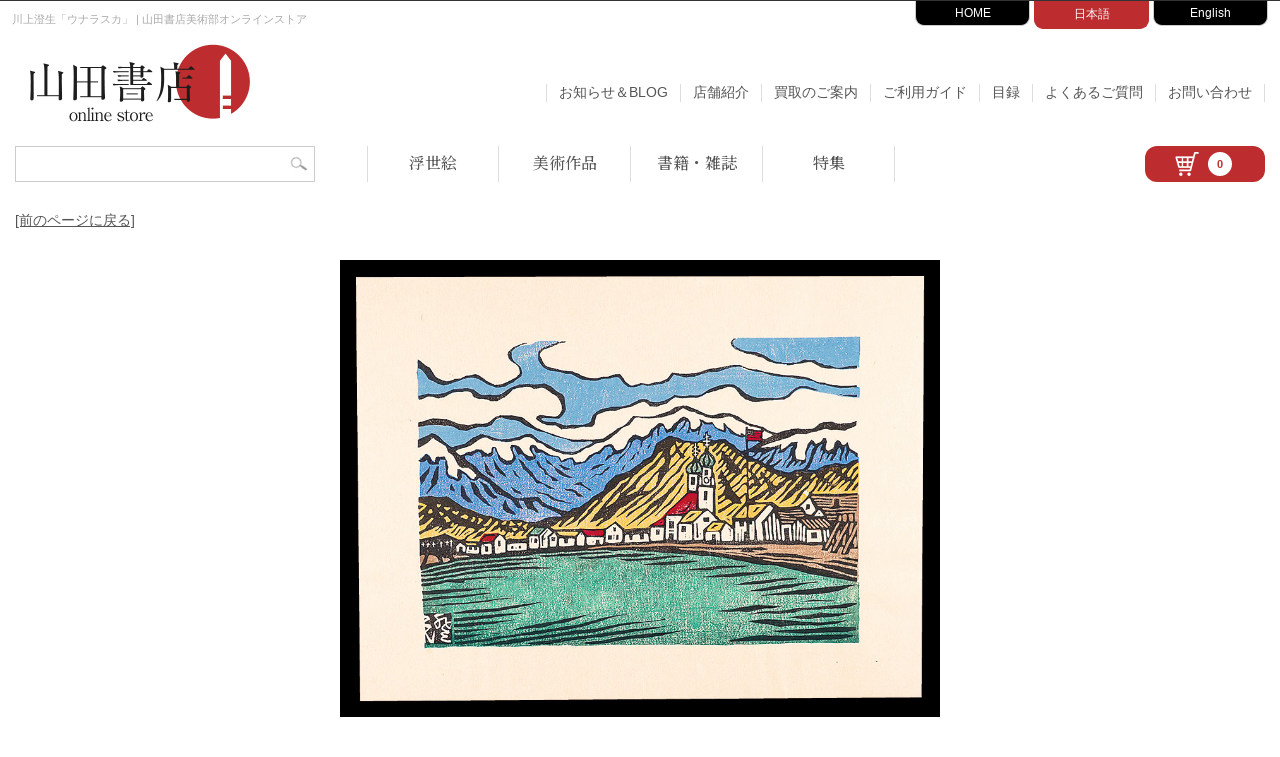

--- FILE ---
content_type: text/html; charset=UTF-8
request_url: https://www.yamada-shoten.com/onlinestore/detail.php?item_id=62162
body_size: 8574
content:
<!doctype html>
<html lang="ja">
<head>

<!-- Google tag (gtag.js) -->
<script async src="https://www.googletagmanager.com/gtag/js?id=G-KRV0Q6QFBZ"></script>
<script>
window.dataLayer = window.dataLayer || [];
function gtag(){dataLayer.push(arguments);}
gtag('js', new Date());
gtag('config', 'G-KRV0Q6QFBZ');
</script>

<meta charset="utf-8">
<meta http-equiv="Content-Style-Type" content="text/css">
<meta http-equiv="Content-Script-Type" content="text/javascript">
<meta http-equiv="Content-Language" content="ja">
<meta name="robots" content="index,follow,noarchive">
<meta name="viewport" content="width=device-width, initial-scale=1">

<!-- JS -->
<script src="https://code.jquery.com/jquery-3.3.1.min.js"></script>
<script src="https://cdnjs.cloudflare.com/ajax/libs/iScroll/5.1.3/iscroll.min.js"></script>
<script src="/onlinestore/js/common.js"></script>
<script src="/onlinestore/js/smoothScroll.js"></script>
<script src="/onlinestore/js/jquery.sidr.min.js"></script>

<!-- CSS -->
<link rel="stylesheet" href="/onlinestore/css/jquery.sidr.light.css">
<link rel="stylesheet" href="/onlinestore/css/common.css?20260120085918" media="screen">
<link rel="stylesheet" href="/onlinestore/css/left_menu.css?20260120085918" media="screen">
<link rel="stylesheet" href="https://cdnjs.cloudflare.com/ajax/libs/lity/1.6.6/lity.css">

<meta name="keywords" content="山田書店,神田神保町,浮世絵,版画,陶芸,古書,買取,彫刻,美術,美術書">
<link rel="stylesheet" href="./css/lightbox.css" type="text/css" media="screen" />
<link rel="stylesheet" type="text/css" href="./css/list.css?20260120085918" />
<link rel="stylesheet" type="text/css" href="./css/detail.css?20260120085918" />
<!-- OG / Twitter -->
<meta property="og:title" content="川上澄生「ウナラスカ」 | 山田書店美術部オンラインストア" />
<meta property="og:type" content="article" />
<meta property="og:url" content="https://www.yamada-shoten.com/onlinestore/detail.php?item_id=62162" />
<meta property="og:image" content="/i_item/2022/06/135014.jpg" />
<meta property="og:description" content="【川上澄生「ウナラスカ」】の商品詳細。" />

<meta name="twitter:card" content="summary" />
<meta name="twitter:site" content="@yamadabooks" />
<meta name="twitter:title" content="川上澄生「ウナラスカ」" />
<meta name="twitter:description" content="【川上澄生「ウナラスカ」】の商品詳細。山田書店美術部オンラインストア。" />
<meta name="twitter:image" content="/i_item/2022/06/135014.jpg" />

<meta name="description" content="川上澄生「ウナラスカ」。古書の街・東京神田神保町にて、浮世絵から新版画、創作版画、現代版画までの版画作品の販売中心に、肉筆画（油彩・水彩）、書、彫刻、陶芸等の美術品及び美術書を幅広く取り扱っております。美術品・古書の買取も随時承ります。">

<link rel="stylesheet" href="https://cdnjs.cloudflare.com/ajax/libs/fancybox/3.4.1/jquery.fancybox.min.css" />
<script src="https://cdnjs.cloudflare.com/ajax/libs/fancybox/3.4.1/jquery.fancybox.min.js"></script>
<link href="https://use.fontawesome.com/releases/v5.15.4/css/all.css" rel="stylesheet">

<title>川上澄生「ウナラスカ」 | 山田書店美術部オンラインストア</title>



<script type="application/ld+json">{"@context":"https://schema.org","@type":["Product","VisualArtwork"],"@id":"https://www.yamada-shoten.com/onlinestore/detail.php?item_id=62162#product","name":"ウナラスカ","description":"「川上澄生 自選版画頒布会　第2回」  裏面に頒布部数押印","url":"https://www.yamada-shoten.com/onlinestore/detail.php?item_id=62162","brand":{"@type":"Organization","name":"山田書店"},"image":["https://www.yamada-shoten.com/i_item/2022/06/135014.jpg"],"category":"Art Print","artist":{"@type":"Person","name":"川上澄生"},"artform":"木版","width":{"@type":"QuantitativeValue","name":"21.8×31cm（イメージサイズ）"},"dateCreated":"1970","offers":{"@type":"Offer","price":"30000","priceCurrency":"JPY","availability":"https://schema.org/InStock","itemCondition":"https://schema.org/UsedCondition","url":"https://www.yamada-shoten.com/onlinestore/detail.php?item_id=62162","seller":{"@type":"Organization","name":"山田書店"}}}</script>

</head>

<body>

<div id="header">
  <div id="description-wrapper">
    <div id="description">
              <h1>川上澄生「ウナラスカ」 | 山田書店美術部オンラインストア</h1>
          </div>
  </div>

  
<div id="gnavi-wrapper">
  <div id="gnavi">
    <ul>
      <li class="to-home"><a href="/" target="_blank">HOME</a></li>
      <li class="to-onlinestore"><a href="/onlinestore/" class="now">日本語</a></li>
      <li class="to-english"><a href="/english/" target="_blank">English</a></li>
      <!-- <li class="to-purchase"><a href="/purchase/" target="_blank">買取サイト</a></li> -->
    </ul>
  </div><!-- / gnavi --> 
</div><!-- / gnavi-wrapper --> 

</div><!-- / header --> 

<div class="head-navi">
  <div class="head-navi-left">
    <div class="head-main-logo">
      <a href="/onlinestore/">
        <img src="/onlinestore/i/head_main_logo.png" alt="山田書店 Online Store">
      </a>
    </div>
  </div><!-- head-navi-left -->

  <div class="head-navi-right">
    <nav class="head-navi-topage">
      <a href="/onlinestore/blog/" id="head-navi-topage-to-blog">お知らせ＆BLOG</a>
      <a href="/onlinestore/store.php" class="to-store">店舗紹介</a>
      <a href="/onlinestore/purchase.php" class="to-store">買取のご案内</a>
      <a href="/onlinestore/companion.php" class="to-companion">ご利用ガイド</a>
      <a href="/onlinestore/catalog.php" class="to-faq">目録</a>
      <a href="/onlinestore/faq.php" class="to-faq">よくあるご質問</a>
      <a href="/onlinestore/contact.php" class="to-inqiury">お問い合わせ</a>
    </nav><!-- / head-navi-topage -->
  </div><!-- head-navi-right -->
</div><!-- head-navi -->

<div class="head-function">

  <div class="head-function-left">
    <div class="head-function-search">
      <div class="head-searchform-box">
        <form name="head-searchform" id="head-searchform" method="get" action="/onlinestore/search.php">
          <input name="word" id="head-keywords" value="" type="text" placeholder="" />
          <input type="submit" id="head-searchBtn" />
        </form>
      </div>
    </div>

    <div class="head-function-category">
      <nav class="navi-category">
        <a href="/onlinestore/ukiyoe.php" id="navi-category-to-ukiyoe">浮世絵</a>
        <a href="/onlinestore/art.php" id="navi-category-to-art">美術作品</a>
        <a href="/onlinestore/book.php" id="navi-category-to-book">書籍・雑誌</a>
        <a href="/onlinestore/feature.php" id="navi-category-to-feature">特集</a>
      </nav>
    </div>
  </div><!-- / head-function-left -->

  <div class="head-function-right">
    <a class="head-cart" href="/onlinestore/cart.php">
      <div class="head-cart-inner">
        <img src="/onlinestore/i/cart_icon.png" class="head-cart-icon" alt="">
        <div class="cartin-volume"><span>0</span></div>
      </div>
    </a>
  </div><!-- / head-function-right -->

</div><!-- / head-function -->
</div>

<div class="to-prev">
  <a href="javascript:history.back();">[前のページに戻る]</a>
</div>

<div id="contents-wrapper-nl">
  <div id="detail-wrapper">

    <div id="detail-photo">
              <div class="photo-main">
          <h2>
                                          <a href="/i_item/2022/06/135014.jpg"
                   data-fancybox="group"
                   data-caption="川上澄生「ウナラスカ」">
                  <img src="/i_item/2022/06/135014.jpg"
                       alt="川上澄生「ウナラスカ」"
                       class="photo-width-M"
                       oncontextmenu="return false;">
                </a>
                                    </h2>
        </div>

        <div class="detail-thum"><div class="detail-thum-box"><a href="/i_item/2022/06/135015.jpg" data-fancybox="group" data-caption="川上澄生「ウナラスカ」"><img src="/i_item/2022/06/135015_thum.jpg" height="100" oncontextmenu="return false;"></a></div></div>
        <p style="text-align: center;font-size:12px;color:#999;line-height: 1.5;">
          本サイトの掲載内容（画像、文章等）について、無断で複製、転載、転用等の二次利用を固く禁じます。
        </p>

                          
          </div><!-- /detail-photo -->


    <div class="detail-h3-wrapper">
      <div class="detail-h3-left">
                              <h3 class="detail-h3">作品詳細</h3>
                        </div>
      <div class="detail-h3-right">
                  <a href="/english/detail.php?item_id=62162" class="detail-to-another">
            <i class="fas fa-arrow-alt-circle-right"></i>To English Page
          </a>
              </div>
    </div>

    <div id="item-info">
      <div id="item-info-left">
                  <dl class="detail-data">
    <dt>商品番号</dt>
    <dd>62162</dd>

            <dt>作家</dt>
        <dd>
            <a href="./search.php?word=%E5%B7%9D%E4%B8%8A%E6%BE%84%E7%94%9F">川上澄生</a>         </dd>
    

    
        <dt>作品</dt>
        <dd>ウナラスカ</dd>

                    <dt>技法</dt>
            <dd>木版　</dd>
        
                    <dt>エディション</dt>
            <dd>ed.120　</dd>
        
                    <dt>サイン</dt>
            <dd>刷込サイン　</dd>
        
                    <dt>状態</dt>
            <dd>概ね良好　</dd>
        
                    <dt>サイズ</dt>
            <dd>21.8×31cm（イメージサイズ）　</dd>
        
                    <dt>枚数・点数</dt>
            <dd>1枚　</dd>
        
                    <dt>制作年</dt>
            <dd>
                昭和45年（1970）                　
            </dd>
        
                    <dt>付帯品</dt>
            <dd>共帙（極少シミ有） 頒布会通信　</dd>
        
                    <dt>備考・解説</dt>
            <dd>「川上澄生 自選版画頒布会　第2回」<br />
裏面に頒布部数押印　</dd>
        
    </dl>
              </div>

      <div id="item-info-right">
                  <p id="price">￥30,000（税込）</p>                  <div class="cart-btn">
                    <form method="POST" action="cart.php">
                      <input type="hidden" name="item_id" value="62162">
                      <input type="hidden" name="cart_in" value="62162">
                      <input type="hidden" name="cart_price" value="30000">
                      <input type="hidden" name="cart_cat" value="print">
                      <input type="submit" name="cart_in" value="カートに入れる" />
                    </form>
                  </div>
                  <div class="form-btn">
                    <form method="POST" action="./contact.php">
                      <input type="hidden" name="item_id" value="62162">
                      <input type="submit" value="問い合わせる" />
                    </form>
                  </div>
                  
          <ul id="sns-share">
            <li>
              <a href="https://www.facebook.com/sharer/sharer.php?u=https%3A%2F%2Fwww.yamada-shoten.com%2Fonlinestore%2Fdetail.php%3Fitem_id%3D62162" target="_blank">
                <img src="./i/detail_sns_facebook.jpg" alt="facebook share" width="28" />
              </a>
            </li>
            <li>
              <a href="https://twitter.com/share?url=https%3A%2F%2Fwww.yamada-shoten.com%2Fonlinestore%2Fdetail.php%3Fitem_id%3D62162&text=%E5%B7%9D%E4%B8%8A%E6%BE%84%E7%94%9F%E3%80%8C%E3%82%A6%E3%83%8A%E3%83%A9%E3%82%B9%E3%82%AB%E3%80%8D" target="_blank">
                <img src="./i/detail_sns_twitter.jpg" alt="tweet" width="28" />
              </a>
            </li>
            <li>
              <a data-pin-do="buttonBookmark" data-pin-tall="true" data-pin-lang="ja" data-pin-round="true" data-pin-save="false" href="https://jp.pinterest.com/pin/create/button/">
                <img src="//assets.pinterest.com/images/pidgets/pinit_fg_en_round_red_32.png" alt="pinterest" />
              </a>
            </li>
          </ul>
              </div><!-- / item-info-right -->
    </div><!-- / item-info -->

    <div id="item-footer">
      <div id="tag">
    <div class="tag-line">
        <span class="tag-title">特集: </span>
                    <a href="feature.php?feature=3" title="創作版画">
                創作版画            </a>
            </div>








        <div class="tag-line">
            <span class="tag-title">作家: </span>
                            <a href="./art.php?artist=川上澄生&search_key=artist">
                    川上澄生                </a>
                    </div>
    





        <div class="tag-line">
            <span class="tag-title">題材: </span>
                            <a href="./art.php?theme=11&search_key=theme">
                    風景                </a>
                    </div>
    

        <div class="tag-line">
            <span class="tag-title">ジャンル: </span>
            <a href="art.php?genre=1&search_key=genre">
                版画            </a>
        </div>
    


</div>
    </div>

    <div class="to-prev-mid">
      <a href="javascript:history.back();">[前のページに戻る]</a>
    </div>

    
<section class="related-item">
    <h3 class="related-h3">関連商品</h3>

    <div class="related-item-wrapper">
                                        <div class="related-item-box">
        <div class="related-item-thum-wrapper">
            <a href="detail.php?item_id=32215">
                <img src="/i_item/2012/11/658_mid.jpg"
                     alt="川上澄生「陸海軍 （画稿付）」"
                     class="related-item-thum-img" />
            </a>
        </div>
        <div class="related-item-title">
            <a href="detail.php?item_id=32215">
                川上澄生「陸海軍 （画稿付）」            </a>
        </div>
    </div>
                                    <div class="related-item-box">
        <div class="related-item-thum-wrapper">
            <a href="detail.php?item_id=32213">
                <img src="/i_item/2013/09/11917_mid.jpg"
                     alt="川上澄生「静物（時計）」"
                     class="related-item-thum-img" />
            </a>
        </div>
        <div class="related-item-title">
            <a href="detail.php?item_id=32213">
                川上澄生「静物（時計）」            </a>
        </div>
    </div>
                                    <div class="related-item-box">
        <div class="related-item-thum-wrapper">
            <a href="detail.php?item_id=32361">
                <img src="/i_item/2013/09/11925_mid.jpg"
                     alt="川上澄生「絵本 蛮船入津」"
                     class="related-item-thum-img" />
            </a>
        </div>
        <div class="related-item-title">
            <a href="detail.php?item_id=32361">
                川上澄生「絵本 蛮船入津」            </a>
        </div>
    </div>
                                    <div class="related-item-box">
        <div class="related-item-thum-wrapper">
            <a href="detail.php?item_id=32908">
                <img src="/i_item/2012/11/758_mid.jpg"
                     alt="川上澄生「自筆小色紙　時計／地球儀」"
                     class="related-item-thum-img" />
            </a>
        </div>
        <div class="related-item-title">
            <a href="detail.php?item_id=32908">
                川上澄生「自筆小色紙　時計／地球儀」            </a>
        </div>
    </div>
                                    <div class="related-item-box">
        <div class="related-item-thum-wrapper">
            <a href="detail.php?item_id=32214">
                <img src="/i_item/2013/09/11907_mid.jpg"
                     alt="川上澄生「木版画小品4種」"
                     class="related-item-thum-img" />
            </a>
        </div>
        <div class="related-item-title">
            <a href="detail.php?item_id=32214">
                川上澄生「木版画小品4種」            </a>
        </div>
    </div>
                                    <div class="related-item-box">
        <div class="related-item-thum-wrapper">
            <a href="detail.php?item_id=32172">
                <img src="/i_item/2013/09/11940_mid.jpg"
                     alt="川上澄生「風景　下野国」"
                     class="related-item-thum-img" />
            </a>
        </div>
        <div class="related-item-title">
            <a href="detail.php?item_id=32172">
                川上澄生「風景　下野国」            </a>
        </div>
    </div>
                                    <div class="related-item-box">
        <div class="related-item-thum-wrapper">
            <a href="detail.php?item_id=32318">
                <img src="/i_item/2013/09/11958_mid.jpg"
                     alt="川上澄生「作品 （宇都宮中学校学帽？）」"
                     class="related-item-thum-img" />
            </a>
        </div>
        <div class="related-item-title">
            <a href="detail.php?item_id=32318">
                川上澄生「作品 （宇都宮中学校学帽？）」            </a>
        </div>
    </div>
                                    <div class="related-item-box">
        <div class="related-item-thum-wrapper">
            <a href="detail.php?item_id=12612">
                <img src="/i_item/2013/09/135455_mid.jpg"
                     alt="川上澄生「洋燈とつぼ」"
                     class="related-item-thum-img" />
            </a>
        </div>
        <div class="related-item-title">
            <a href="detail.php?item_id=12612">
                川上澄生「洋燈とつぼ」            </a>
        </div>
    </div>
                                    <div class="related-item-box">
        <div class="related-item-thum-wrapper">
            <a href="detail.php?item_id=22434">
                <img src="/i_item/2015/02/135424_mid.jpg"
                     alt="川上澄生「ナポレオン銅像置物（二）」"
                     class="related-item-thum-img" />
            </a>
        </div>
        <div class="related-item-title">
            <a href="detail.php?item_id=22434">
                川上澄生「ナポレオン銅像置物（二）」            </a>
        </div>
    </div>
                                    <div class="related-item-box">
        <div class="related-item-thum-wrapper">
            <a href="detail.php?item_id=22790">
                <img src="/i_item/2015/02/135419_mid.jpg"
                     alt="川上澄生「和洋風俗着せ替え人形」"
                     class="related-item-thum-img" />
            </a>
        </div>
        <div class="related-item-title">
            <a href="detail.php?item_id=22790">
                川上澄生「和洋風俗着せ替え人形」            </a>
        </div>
    </div>
                                    <div class="related-item-box">
        <div class="related-item-thum-wrapper">
            <a href="detail.php?item_id=28405">
                <img src="/i_item/2016/11/58171_mid.jpg"
                     alt="川上澄生「版画絵葉書 第4回 櫻花の景」"
                     class="related-item-thum-img" />
            </a>
        </div>
        <div class="related-item-title">
            <a href="detail.php?item_id=28405">
                川上澄生「版画絵葉書 第4回 櫻花の景」            </a>
        </div>
    </div>
                                    <div class="related-item-box">
        <div class="related-item-thum-wrapper">
            <a href="detail.php?item_id=28406">
                <img src="/i_item/2016/11/58173_mid.jpg"
                     alt="川上澄生「版画絵葉書 第5回 朴の花」"
                     class="related-item-thum-img" />
            </a>
        </div>
        <div class="related-item-title">
            <a href="detail.php?item_id=28406">
                川上澄生「版画絵葉書 第5回 朴の花」            </a>
        </div>
    </div>
                            </div>
</section>

    <div id="kaitori-banner">
      <a href="/onlinestore/purchase.php"><img src="./i/kaitori_banner.jpg" alt="買取のご案内"></a>
    </div>

  </div><!-- / detail-wrapper -->

  <div class="to-prev-bottom">
    <a href="javascript:history.back();">[前のページに戻る]</a>
  </div>

</div><!-- / contents-wrapper -->

<!--  footer -->

<div class="footer-mid">
  </div>

<div class="footer-mid">
  <section class="footer-blog-wrapper" id="footer-blog">

  <h2 class="footer-blog-h2"><a href="/onlinestore/blog/">お知らせ &amp; BLOG</a></h2>

  <div class="footer-blog">
                <section class="footer-blog-box">
              <figure>
                <a href="/onlinestore/blog/?p=27613" class="square-image">
                  <img src="https://www.yamada-shoten.com/onlinestore/blog/wp-content/uploads/2026/01/20260117ec-450x450.jpg" alt="">
                </a>
              </figure>
                              <div class="footer-blog-date">2026.1.17up!</div>
                                            <div class="glid-cat">入荷情報</div>
                            <h3 class="footer-blog-box-h3">
                <a href="/onlinestore/blog/?p=27613">
                  【新入荷】川瀬巴水 笠松紫浪 土屋光逸 高橋松亭 鏑木清方 粟津潔 山藤章二 勝平得之 楊洲周延 楊斎延一ほか                </a>
              </h3>
            </section>
                        <section class="footer-blog-box">
              <figure>
                <a href="/onlinestore/blog/?p=27599" class="square-image">
                  <img src="https://www.yamada-shoten.com/onlinestore/blog/wp-content/uploads/2026/01/20260110ec-450x450.jpg" alt="">
                </a>
              </figure>
                              <div class="footer-blog-date">2026.1.10up!</div>
                                            <div class="glid-cat">入荷情報</div>
                            <h3 class="footer-blog-box-h3">
                <a href="/onlinestore/blog/?p=27599">
                  【新入荷】川瀬巴水 土屋光逸 伊東深水 笠松紫浪 奥山儀八郎 歌川国貞 国輝 国政 芳虎 井上安治 豊原国周ほか                </a>
              </h3>
            </section>
                        <section class="footer-blog-box">
              <figure>
                <a href="/onlinestore/blog/?p=27592" class="square-image">
                  <img src="https://www.yamada-shoten.com/onlinestore/blog/wp-content/uploads/2022/08/yamadashoten-450x450.jpg" alt="">
                </a>
              </figure>
                              <div class="footer-blog-date">2026.1.1up!</div>
                                            <div class="glid-cat">未分類</div>
                            <h3 class="footer-blog-box-h3">
                <a href="/onlinestore/blog/?p=27592">
                  新年のご挨拶                </a>
              </h3>
            </section>
                        <section class="footer-blog-box">
              <figure>
                <a href="/onlinestore/blog/?p=27596" class="square-image">
                  <img src="https://www.yamada-shoten.com/onlinestore/blog/wp-content/uploads/2022/08/yamadashoten-450x450.jpg" alt="">
                </a>
              </figure>
                              <div class="footer-blog-date">2025.12.26up!</div>
                                            <div class="glid-cat">未分類</div>
                            <h3 class="footer-blog-box-h3">
                <a href="/onlinestore/blog/?p=27596">
                  本年もありがとうございました                </a>
              </h3>
            </section>
                        <section class="footer-blog-box">
              <figure>
                <a href="/onlinestore/blog/?p=27570" class="square-image">
                  <img src="https://www.yamada-shoten.com/onlinestore/blog/wp-content/uploads/2025/12/20251220ec-450x450.jpg" alt="">
                </a>
              </figure>
                              <div class="footer-blog-date">2025.12.20up!</div>
                                            <div class="glid-cat">入荷情報</div>
                            <h3 class="footer-blog-box-h3">
                <a href="/onlinestore/blog/?p=27570">
                  【新入荷】歌川国芳 広重 貞秀 河鍋暁斎 豊原国周 渓斎英泉 小林永濯 幸野楳嶺 落合芳幾 葛飾北斎 秀島由己男ほか                </a>
              </h3>
            </section>
                        <section class="footer-blog-box">
              <figure>
                <a href="/onlinestore/blog/?p=27568" class="square-image">
                  <img src="https://www.yamada-shoten.com/onlinestore/blog/wp-content/uploads/2022/08/yamadashoten-450x450.jpg" alt="">
                </a>
              </figure>
                              <div class="footer-blog-date">2025.12.19up!</div>
                                            <div class="glid-cat">お知らせ</div>
                            <h3 class="footer-blog-box-h3">
                <a href="/onlinestore/blog/?p=27568">
                  冬季休業のお知らせ                </a>
              </h3>
            </section>
              </div>

  <a href="/onlinestore/blog/" class="footer-to-blog">お知らせ &amp; BLOG</a>
</section>
<section class="footer-info-wrapper" id="footer-info">

<div class="footer-info">

	<!-- 店舗情報 -->
	<div class="footer-info-box">
		<div class="footer-store">
			<h3 class="footer-info-h3">店舗紹介</h3>
			<figure><img src="/onlinestore/i/footer_store.jpg?20221212" alt="山田書店 神田神保町"></figure>
			<p>
				山田書店 [神田神保町]<br>
				TEL：03-3295-0252<br>
				【定休日】日曜・祝祭日　※夏季・冬季休業あり<br>
				【営業時間】平日 10:30〜18:30<br>
				<a href="/onlinestore/store.php">店舗紹介ページ</a>
			</p>
		</div>
	</div><!-- /footer-info-box -->

	<!-- 営業日カレンダー -->
	<div class="footer-info-box">
		<div class="footer-calendar">
			<h3 class="footer-info-h3">営業日のご案内</h3>

						
			<div id="thismonth">
			<table class="calendar">
	<caption>2026/1</caption>
	<tr>
		<th class="sun">Sun</th>
		<th>Mon</th>
		<th>Tue</th>
		<th>Wed</th>
		<th>Thu</th>
		<th>Fri</th>
		<th class="sat">Sat</th>
	</tr>
		<td> </td>
		<td> </td>
		<td> </td>
		<td> </td>
		<td style="color:#bd2d2f;">1</td>
		<td style="color:#bd2d2f;">2</td>
		<td style="color:#bd2d2f;">3</td>
	</tr>
	<tr>
		<td class="sun" style="color:#bd2d2f;">4</td>
		<td style="color:#333;">5</td>
		<td style="color:#333;">6</td>
		<td style="color:#333;">7</td>
		<td style="color:#333;">8</td>
		<td style="color:#333;">9</td>
		<td style="color:#333;">10</td>
	</tr>
	<tr>
		<td class="sun" style="color:#bd2d2f;">11</td>
		<td style="color:#bd2d2f;">12</td>
		<td style="color:#333;">13</td>
		<td style="color:#333;">14</td>
		<td style="color:#333;">15</td>
		<td style="color:#333;">16</td>
		<td style="color:#333;">17</td>
	</tr>
	<tr>
		<td class="sun" style="color:#bd2d2f;">18</td>
		<td style="color:#333;">19</td>
		<td  class="today">20</td>
		<td style="color:#333;">21</td>
		<td style="color:#333;">22</td>
		<td style="color:#333;">23</td>
		<td style="color:#333;">24</td>
	</tr>
	<tr>
		<td class="sun" style="color:#bd2d2f;">25</td>
		<td style="color:#333;">26</td>
		<td style="color:#333;">27</td>
		<td style="color:#333;">28</td>
		<td style="color:#333;">29</td>
		<td style="color:#333;">30</td>
		<td style="color:#333;">31</td>
	</tr>
	<tr>
		<td> </td>
		<td> </td>
		<td> </td>
		<td> </td>
		<td> </td>
		<td> </td>
		<td> </td>
	</tr>
	<tr>
		<td> </td>
		<td> </td>
		<td> </td>
		<td> </td>
		<td> </td>
		<td> </td>
		<td> </td>
	</tr>
</table>
			</div>
			
			<div id="nextmonth" style="display:none;">
			<table class="calendar">
	<caption>2026/2</caption>
	<tr>
		<th class="sun">Sun</th>
		<th>Mon</th>
		<th>Tue</th>
		<th>Wed</th>
		<th>Thu</th>
		<th>Fri</th>
		<th class="sat">Sat</th>
	</tr>
	<tr>
		<td class="sun" style="color:#bd2d2f;">1</td>
		<td style="color:#333;">2</td>
		<td style="color:#333;">3</td>
		<td style="color:#333;">4</td>
		<td style="color:#333;">5</td>
		<td style="color:#333;">6</td>
		<td style="color:#333;">7</td>
	</tr>
	<tr>
		<td class="sun" style="color:#bd2d2f;">8</td>
		<td style="color:#333;">9</td>
		<td style="color:#333;">10</td>
		<td style="color:#bd2d2f;">11</td>
		<td style="color:#333;">12</td>
		<td style="color:#333;">13</td>
		<td style="color:#333;">14</td>
	</tr>
	<tr>
		<td class="sun" style="color:#bd2d2f;">15</td>
		<td style="color:#333;">16</td>
		<td style="color:#333;">17</td>
		<td style="color:#333;">18</td>
		<td style="color:#333;">19</td>
		<td style="color:#333;">20</td>
		<td style="color:#333;">21</td>
	</tr>
	<tr>
		<td class="sun" style="color:#bd2d2f;">22</td>
		<td style="color:#bd2d2f;">23</td>
		<td style="color:#333;">24</td>
		<td style="color:#333;">25</td>
		<td style="color:#333;">26</td>
		<td style="color:#333;">27</td>
		<td style="color:#333;">28</td>
	</tr>
	<tr>
		<td> </td>
		<td> </td>
		<td> </td>
		<td> </td>
		<td> </td>
		<td> </td>
		<td> </td>
	</tr>
	<tr>
		<td> </td>
		<td> </td>
		<td> </td>
		<td> </td>
		<td> </td>
		<td> </td>
		<td> </td>
	</tr>
</table>
			</div>
			
			<div class="to-othermonth">
				<span class="to_thismonth" id="to_thismonth" style="display:none;">
					<a href="javascript:void(0)" onclick="show_thismonth();">&lt; 今月</a>
				</span>
				<span class="to_nextmonth" id="to_nextmonth">
					<a href="javascript:void(0)" onclick="show_nextmonth();">&gt; 次の月</a>
				</span>
			</div>
			
			<p><span style="color:#bd2d2f;">赤字</span>は休業日になります。</p>
		</div><!-- /footer-calendar -->
	</div><!-- /footer-info-box -->

	<!-- バナー -->
	<div class="footer-info-box">
		<div class="footer-info-banner">
			<a href="https://www.yamada-shoten.com/onlinestore/art.php?artist=%E5%BC%A6%E5%B1%8B%E5%85%89%E6%BA%AA&search_key=artist">
				<img src="/onlinestore/i/banner_koukei.jpg?202212" alt="弦屋光溪 特集バナー">
			</a>
			<a href="https://www.yamada-shoten.com/onlinestore/purchase.php">
				<img src="/onlinestore/i/banner_kaitori.jpg" alt="買取のご案内バナー">
			</a>
		</div>
	</div><!-- /footer-info-box -->

</div><!-- /footer-info -->

</section>
</div>

<div id="footer-wrapper">
  <div id="footer">

    <nav class="footer-nav01">
      <a href="/onlinestore/">TOPページ</a>
      <a href="/onlinestore/ukiyoe.php">浮世絵</a>
      <a href="/onlinestore/art.php">美術作品</a>
      <a href="/onlinestore/book.php">書籍</a>
      <a href="/onlinestore/feature.php" class="last-child">特集</a>
    </nav>

    <nav class="footer-nav02">
      <a href="/onlinestore/blog/" class="to-blog">お知らせ＆BLOG</a>
      <a href="/onlinestore/store.php" class="to-store">店舗紹介</a>
      <a href="/onlinestore/companion.php" class="to-companion">ご利用ガイド</a>
      <a href="/onlinestore/faq.php" class="to-faq">よくあるご質問</a>
      <a href="/onlinestore/contact.php" class="to-inqiury last-child">お問い合わせ</a>
    </nav>

    <nav class="footer-nav02">
      <a href="/onlinestore/privacy.php">プライバシーポリシー</a>
      <a href="/onlinestore/tokutei.php">特定商取引法に基づく表記</a>
      <a href="/onlinestore/kiyaku.php" class="last-child">利用規約</a>
    </nav>

    <div class="footer-banner">
      <a href="http://jimbou.info/" target="_blank" rel="noopener noreferrer">
        <img src="/onlinestore/i/footer_logo_jimbou.png" alt="じんぼう">
      </a>
      <a href="http://www.kosho.or.jp/" target="_blank" rel="noopener noreferrer">
        <img src="/onlinestore/i/footer_logo_nh.png" alt="日本古本屋">
      </a>
      <a href="http://www.abaj.gr.jp/" target="_blank" rel="noopener noreferrer">
        <img src="/onlinestore/i/footer_logo_abaj.png" alt="ABAJ">
      </a>
      <a href="http://www.ukiyoe.or.jp/ukisho/kumiai.shtml" target="_blank" rel="noopener noreferrer">
        <img src="/onlinestore/i/footer_logo_ukisho.png" alt="日本浮世絵商協同組合">
      </a>

      <div class="footer-mid-clear">　</div>

      <a href="https://twitter.com/yamadabooks" target="_blank" rel="noopener noreferrer">
        <img src="/onlinestore/i/footer_logo_x.png" alt="Twitter">
      </a>
      <a href="https://www.facebook.com/yamadashoten.jimbocho" target="_blank" rel="noopener noreferrer">
        <img src="/onlinestore/i/footer_logo_facebook.png" alt="facebook">
      </a>
      <a href="https://instagram.com/yamadabooks/" target="_blank" rel="noopener noreferrer">
        <img src="/onlinestore/i/footer_logo_instagram.png" alt="instagram">
      </a>
    </div>

    <div id="copyright">
      <p>©2013- YAMADA－SHOTEN Co.,Ltd.　All Rights Reserved.</p>
    </div>

  </div><!-- / footer -->
</div><!-- / footer-wrapper -->

<!-- mobile nav -->
<div class="mobile-nav-wrapper">
  <div class="cp_fullscreenmenu">
    <input type="checkbox" id="menuToggle">

    <label for="menuToggle" class="hamburger">
      <div class="open"></div>
    </label>

    <div class="menu menuEffects">
      <label for="menuToggle"></label>

      <div class="mobilemenu-inner">

        <div class="mobilemenu-category">
          <a href="/onlinestore/ukiyoe.php">浮世絵</a>
          <a href="/onlinestore/art.php" id="head-navi-topage-to-blog">美術作品</a>
          <a href="/onlinestore/book.php" class="to-store">書籍・雑誌</a>
          <a href="/onlinestore/feature.php" class="to-store">特集</a>
        </div>

        <div class="mobilemenu-info">
          <a href="/onlinestore/">TOPページ</a>
          <a href="/onlinestore/blog/">お知らせ＆BLOG</a>
          <a href="/onlinestore/store.php">店舗紹介</a>
          <a href="/onlinestore/purchase.php">買取のご案内</a>
          <a href="/onlinestore/companion.php">ご利用ガイド</a>
          <a href="/onlinestore/catalog.php">目録</a>
          <a href="/onlinestore/contact.php">お問い合わせ</a>
        </div>

        <div class="mobilemenu-global">
          <a href="/" target="_blank">HOME</a>
          <a href="/onlinestore/" class="now">日本語</a>
          <a href="/english/" target="_blank">English</a>
        </div>

      </div><!-- mobilemenu-inner-->

    </div>
  </div>
</div><!-- mobile-nav-wrapper -->

<p id="page-top"><a href="#header">▲</a></p>

<!-- JS -->
<script src="/onlinestore/js/common.js"></script>
<script src="https://cdnjs.cloudflare.com/ajax/libs/lity/1.6.6/lity.js"></script>
<script src="/onlinestore/slick/slick.min.js"></script>

<script src="js/lightbox.js" type="text/javascript"></script>
<script>
  lightbox.option({
    alwaysShowNavOnTouchDevices: true
  });

  $(document).ready(function () {
    $("[data-fancybox]").fancybox({
      transitionDuration : 1000,
      protect: true,
      toolbar : false,
      loop : true,
      margin : [44, 60]
    });
  });
</script>
<script async defer src="//assets.pinterest.com/js/pinit.js"></script>
</body>
</html>


--- FILE ---
content_type: text/css
request_url: https://www.yamada-shoten.com/onlinestore/css/list.css?20260120085918
body_size: 4499
content:
@charset "UTF-8";

@media only screen and (max-width: 480px) {




/*======================================

	top-newarrival 
	
========================================*/

#newarrival{
	width:100%;
	padding:0 0 0 0;
	margin:30px auto 60px auto;
	clear:both;
	text-align: center;
}

/*======================================

	h3-top 
	
========================================*/

h3.h3-top{
	text-align: center;
	font-family: 'Noto Serif JP', serif;
	font-weight: 500;
	font-size:18px;
	line-height: 1;
	border-bottom:0px solid #ccc;
	padding: 0 0 0px 0;
	margin: 0px auto 30px auto;
	display: flex;
	align-items: center;
	width: 85%;
}

.h3-top:before,
.h3-top:after {
    content: "";
    height: 1px;
    flex-grow: 1;
    background-color: #bd2d2f;
}

.h3-top:before {
    margin-right: 1rem;
}

.h3-top:after {
    margin-left: 1rem;
}

h3.h3-top a{
	text-decoration: none;
}


/*======================================

	more 
	
========================================*/


a.top-to-list{
	display: inline-block;
	width:80%;
	font-size:14px;
	color: #000;
	background: #fff;
	border: 1px solid #bd2d2f;
	padding:6px 0px 6px 0px;
	margin: auto;
	text-decoration: none;
}

a.top-to-list:hover{
	color:#fff;
	background: #bd2d2f;
}

/*======================================

	thum-box
	
========================================*/

.gallery-cell-wrapper{
	width:100%;
	padding:0 0 0 0;
	margin:0px 0 0 0;
	display: flex;
	justify-content: center;
	flex-wrap: wrap;
}

.gallery-cell{
	width:22.5%;
	overflow:hidden;
	margin:0 1% 15px 1%;
}

.thum-img {
	width:100%;
	height:auto;
	margin:0 0 4px 0;
	padding:0 0 0 0;
	overflow:hidden;
}
.thum-img img{
	width: 100%;
	height: auto;
}


.thum-title{
	width:100%;
	margin:0 0 0 0;
	padding:0 0 0 0;
	font-size:13px;
	line-height: 1.5;
	text-align:left;
}

.thum-title a{
	text-decoration: none;
}

.thum-clear7{
	display:none;
	width:100%;
	height:8px;
	overflow: hidden;
}
.thum-clear4{
	display:none;
}




/*======================================

	top-section 
	
========================================*/
.ukiyoe-top-genre{
	width:100%;
	text-align: center;
	margin: 0 auto 45px auto;
}

.ukiyoe-top-eshi{
	width:100%;
	text-align: center;
	margin: 0px auto 45px auto;
}

.ukiyoe-all-eshi{
	width:100%;
	text-align: left;
	margin: 0 0 40px 0;
}

.art-top-genre-wrapper{
	width:100%;
	text-align: center;
	margin: 60px auto 45px auto;
}

.book-top-genre{
	width:100%;
	text-align: left;
	margin: 60px auto 0px auto;
}



/*======================================

	top-artist 
	
========================================*/
.top-artist-wrapper{
	width:100%;
	padding:0 0 0 0;
	margin:0px 0 0 0;
	display: flex;
	justify-content: center;
	flex-wrap: wrap;
}

.top-artist-box{
	width: 28%;
	margin: 0 1% 30px 1%;
}
.top-artist-box a{
	text-decoration: none;
	font-size: 14px;
}


/*======================================

	top-genre 
	
========================================*/
.top-genre-wrapper{
	width:100%;
	padding:0 0 0 0;
	margin:0px 0 0 0;
	display: flex;
	justify-content: center;
	flex-wrap: wrap;
}

.top-genre-box{
	width: 28%;
	margin: 0 1% 30px 1%;
}
.top-genre-box a{
	text-decoration: none;
	font-size: 14px;
}



/*======================================

	genre-list 
	
========================================*/

ul.genre-list{
	width:100%;
	list-style: none;
	text-align: left;
	padding: 0 9px 0 9px;
}

ul.genre-list li{
	display: inline-block;
	padding: 0;
	margin: 0 12px 12px 0;
	font-size: 15px;
	
}

h4.genre-list-h4 {
	padding:0px 0px 12px 4px;
	margin:0px 0 21px 0;
	line-height: 18px;
	font-family: 'Noto Serif JP', serif;
	font-size:21px;
	font-weight: 500;
	color:#555555;
	border-bottom:1px solid #ccc;
}



ul.art-top-genre{
	width:100%;
	padding:0 0 0 0;
	margin:0px 0 30px 0;
	list-style: none;
	display: flex;
	justify-content: space-around;
	flex-wrap: wrap;
}

ul.art-top-genre li{
	width:32%;
}
ul.art-top-genre li a{
	display: block;
	font-size:13px;
	width:100%;
	height: 45px;
	margin: 0 0 10px 0;
	padding: 0px 6px 0 6px;
	border:1px solid #bd2d2f;
	text-decoration: none;
	position: relative;
}

ul.art-top-genre li a:hover{
	background: #bd2d2f;
	color:#fff;
}

ul.art-top-genre li a span{
	width:100%;
	position:absolute;
	top: 50%;
	left: 50%;
	transform: translate(-50%,-50%);
}



/*======================================

	book-top-genre 
	
========================================*/
.book-top-genre-wrapper{
	width:100%;
	padding:0 0 0 0;
	margin:0px 0 0 0;
	display: flex;
	justify-content: center;
	flex-wrap: wrap;
}

.book-top-genre-box{
	width: 90%;
	margin: 0 0 18px 0;
}

.book-top-genre-box h3{
	font-size:18px;
	line-height: 1.5;
	font-family: 'Noto Serif JP', serif;
	font-weight: 500;
	margin: 0px 0 18px 0;
	padding: 0 0 6px 6px;
	border-bottom: 1px solid #ccc;
}

.book-top-genre-box ul{
	font-size:15px;
	list-style: none;
	padding: 0 0 0 0;
	margin: 0 0 0 0;
}

.book-top-genre-box li{
	font-size:15px;
	line-height: 1.5;
	list-style: none;
	padding: 0 0 0 6px;
	margin: 0 6px 12px 6px;
	display: inline-block;
}
.book-top-genre-box li a{
	color:#555;
	display: block;
	text-decoration: none;
}
.book-top-genre-box li a:hover{
	color:#bd2d2f;
}

.book-top-genre-box li a:before,.left-menu-list li span.now:before{
	content: "・";
	color:#bd2d2f;
	display: inline-block;
	margin: 0 0px 0 0;
}






/*======================================

	page number 
	
========================================*/

.page-menu-box {
	width:100%;
	color:#555;
	padding:0px 0px 0px 0px;
	margin:5px 0 0 0;
	clear:both;
	border: 0px solid #ccc;
	background: transparent url(../i/page_menu_bg.png) repeat;
	}

.page-menu-box-all {
	font-color:#555;
	padding:6px 0px 0 0px;
	margin:0 0 0 0;
	font-size:12px;
	width:100%;
	text-align: center;
	float:none
	}

.page-menu-box-num {
	font-color:#555;
	padding:0px 0px 6px 0px;
	margin:0 0 0 0;
	font-size:12px;
	width:100%;
	text-align: center;
	float:none;
	}

.page-menu{
padding:4px 0px 0px 0px;
background-color: transparent;
border-top:0px solid #aaaaaa;
border-left:0px solid #aaaaaa;
border-right:0px solid #aaaaaa;
border-bottom:0px solid #aaaaaa;
margin: auto;
text-align: center;
}

.page-menu ul{
background-color: transparent;
padding: 0 0 0 0 ;
margin: -25px 0px 0 0px ;
font-size:12px;
line-height:18px;
width:100%;
list-style: none;
display: flex;
justify-content: space-between;
align-items: center;
}

.page-menu li{
display:block;
list-style:none ;
background: transparent; 
padding: 0 0 0 0 ;
margin: 0 0px 0 0px ;
font-size:16px;
line-height:16px;
}

.page-menu li.anchor-num{
display:none;
}
.page-menu li.anchor-prev{
margin: 3px 0 0px 10px;
padding: 2px 8px 3px 8px;
background: #666;
color:#fff;
}
.page-menu li.anchor-next{

margin: 3px 10px 0px 0;
padding: 2px 8px 3px 8px;
background: #666;
color:#fff;
}

.page-menu li a{
color : #fff ;
text-decoration: none;
}
.page-menu li.anchor-next a,#page-menu li.anchor-prev a,{
color:#fff;
}
.page-menu li a:hover{
color : #bd2d2f ;
}



/*======================================

	function
	
========================================*/


#function {
	width:100%;
	color:#999;
	padding:0px 0px 0px 0px;
	margin:10px 0 0 0;
	font-size:12px;
	border-top:solid 0px #ddd;
	border-bottom:solid 0px #ddd;
	border-left:solid 0px #ddd;
	border-right:solid 0px #ddd;
	clear:both;
	background: #fff;
	}
	
	
#sort {
	color:#555555;
	padding:0px 0px 0px 0px;
	margin:0 0 6px 0;
	font-size:12px;
	width:100%;
	text-align: center;
	}
#sort-left {
	float:none;
	margin:0 0 0 0;
	}
#sort-right {
	float:none;
	}
#sort a{
	color:#555555;
}
#sort a:hover{
	color:#bd2d2f;
}


#refine {
	width:100%;
	color:#999;
	padding:0px 0px 0px 0px;
	margin:12px 0 0px 0;
	font-size:12px;
	text-align: right;
	display: none;
	}
	

#function-footer {
	width:100%;
	color:#555555;
	padding:0px 0px 0px 0px;
	margin:0 0 0 0;
	font-size:12px;
	clear:both;
	height:1px;
	overflow: hidden;
	}
		





/*======================================

book_list 
	
========================================*/
#book-list{
	border-top:1px solid #cccccc;
	padding:0 0 0 0;
	margin:16px 0 30px 0;
	clear:both;
}

#book-list-detail{
	border-top:0px solid #cccccc;
	padding:0 0 0 0;
	margin:24px 0 30px 0;
}

#detail-left-menu{
	border-top:0px solid #cccccc;
	padding:24px 0 0 0;
	margin:0 0 0 0;
}

.book-list-box{
	border-bottom:1px solid #cccccc;
	padding:9px 0 0 0;
	margin:0 0 0 0;
}

.book-list-box-left{ 
	float:none;
	padding:0px 0px 0px 0px;
	margin:10px auto 20px auto;
	width:100%;
	text-align: center;
}

.book-list-box-center{ 
	float:none;
	padding:0px 12px 0px 12px;
	margin:10px 20px 20px 0px;
	width:100%;
}

.book-list-box-right{
	float:none;
	padding:0px 0px 10px 0px;
	margin:10px 0 0 0;
	width:100%;
	height:auto;
	text-align: center;
}
.book-list-box-right img{
	width:auto;
	}

.book-list-box-photo{ 
	padding:0px 0px 0px 0px;
	margin:0 0 0 0;
}

.book-list-box-cart{ 
	padding:0px 0px 0px 0px;
	margin:0 0 0px 0;
}
.book-list-box-cart a{ 
	display: block;
	padding:9px 0px 9px 0px;
	margin:0 auto 20px auto;
	background: #fff;
	color:#555;
	border:1px solid #ccc;
	font-size: 14px;
	line-height: 13px;
	font-weight: bold;
	text-decoration: none;
	width:180px;
	height: auto;
}



.book-list-box-footer{ 
	clear:both;
	height:1px;
	overflow:hidden;
	font-size:1px;
	margin:0 0 0 0;
	padding:0 0 0 0;
}


.book_photo_detail{
	padding:0px 0px 0px 0px;
	margin:30px 0 30px 0;
}



.icon{ 
	height:13px;
	margin:0 0 0 0;
	padding:0 0 0 ;
	display: inline;
}

.book-list-box h3.item-title{ 
	width: 100%;
	font-size:16px;
	color:#555555;
	line-height: 24px;
	padding:0px 0px 0px 0px;
	margin:6px 0 8px 0;
}

.book-list-box h3.item-title a{ 
	text-decoration: none;
}

.book-list-box h3.item-title-recommend{ 
	font-size:16px;
	color:#555555;
	line-height: 24px;
	padding:0px 0px 0px 0px;
	margin:2px 0 8px 0;
	background: transparent url(http://www.yamada-shobo.com/onlinestore/i/list_title_recommend.png) no-repeat 0 0px;
}


.book-list-box p{ 
	font-size:15px;
	color:#555555;
	line-height: 30px;
	padding:0px 0px 0px 0px;
	margin:0px 0 0px 0;
}

.book-list-box p strong{ 
	font-size:15px;
	color:#555555;
	line-height: 30px;
	font-weight: normal;
	padding:0px 0px 0px 0px;
	margin:0px 0 0px 0;
}


/*======================================

	feature-head 
	
========================================*/

#feature-head {
	padding:0 0 0 0;
	margin:0px 0 20px 0;
	border-top: 0px solid #f90;
	background: #fff;
}

h2.feature-head {
	padding:12px 0px 9px 4px;
	margin:0px 0 21px 0;
	font-family: 'Noto Serif JP', serif;
	font-size:18px;
	line-height: 1.5;
	font-weight: 500;
	color:#555555;
	border-bottom:1px solid #ccc;
	text-align: center;
}	


h3.feature-head {
	padding:12px 0px 9px 4px;
	margin:0px 0 21px 0;
	font-family: 'Noto Serif JP', serif;
	font-size:18px;
	line-height: 1.5;
	font-weight: 500;
	color:#555555;
	border-bottom:1px solid #ccc;
	text-align: center;
}


#feature-head p {
	padding:8px 0px 0px 0px;
	margin:0px 0 0px 0;
	font-size:14px;
	color:#555555;
	line-height: 1.8;
}

#feature-head-left {
	width:100%;
	padding:0 0 0 0;
	margin:0px 0px 0 0;
	border-top: 0px solid #f90;
	background: #fff;
	float:none;
	text-align: center;
}

#feature-head-right {
	width:100%;
	padding:0 0 0 0;
	margin:0px 0 0 0;
	border-top: 0px solid #f90;
	background: #fff;
	float:none;
}

#feature-head-footer {
	width:100%;
	padding:0 0 0 0;
	margin:0px 0 0 0;
	clear:both;
	height:2px;
	overflow: hidden;
}


.to-feature {
	width:100%;
	text-align: center;
	padding:0px 0px 0px 0px;
	margin:8px 0 0px 0;
	background: #fff;
}



/*======================================

	artist-head 
	
========================================*/

#artist-head {
	padding:0 0 0 0;
	margin:0px 0 20px 0;
	border-top: 0px solid #f90;
	background: #fff;
}

h2.artist-head {
	padding:12px 0px 12px 4px;
	margin:0px 0 21px 0;
	line-height: 20px;
	font-family: 'Noto Serif JP', serif;
	font-size:20px;
	font-weight: 500;
	color:#555555;
	text-align: center;
	border-bottom:1px solid #ccc;
}

h2.artist-head span{
	font-weight: normal;
}

#artist-head p {
	padding:8px 0px 0px 0px;
	margin:0px 0 0px 0;
	font-size:12px;
	color:#555555;
	line-height: 18px;
}

#artist-head-left {
	width:100%;
	padding:0 0 0 0;
	margin:0px 0px 0 0;
	border-top: 0px solid #f90;
	background: #fff;
	float:none;
	text-align: center;
}
#artist-head-left img {
	width:160px;
	height:160px;
}

#artist-head-right {
	width:100%;
	padding:0 0 0 0;
	margin:0px 0 0 0;
	border-top: 0px solid #f90;
	background: #fff;
	float:none;
}

#artist-head-footer {
	width:100%;
	padding:0 0 0 0;
	margin:0px 0 0 0;
	clear:both;
	height:2px;
	overflow: hidden;
}





.banner-to-koukei{
	width: 100%;
	height: auto;
	text-align: center;
}

.banner-to-koukei img{
	width: 100%;
	height: auto;
	margin: 0 auto;
}





}/*//end  max-width: 480px ///////////////////////*/









@media only screen and (min-width: 481px) {






/*======================================

	top-newarrival 
	
========================================*/

#newarrival{
	width:100%;
	padding:0 0 0 0;
	margin:30px auto 60px auto;
	clear:both;
	text-align: center;
}

/*======================================

	h3-top 
	
========================================*/

h3.h3-top{
	text-align: center;
	font-family: 'Noto Serif JP', serif;
	font-weight: 500;
	font-size:24px;
	line-height: 1;
	border-bottom:0px solid #ccc;
	padding: 0 0 15px 0;
	margin: 0px auto 33px auto;
	display: flex;
	align-items: center;
	width: 450px;
}

.h3-top:before,
.h3-top:after {
    content: "";
    height: 1px;
    flex-grow: 1;
    background-color: #bd2d2f;
}

.h3-top:before {
    margin-right: 1rem;
}

.h3-top:after {
    margin-left: 1rem;
}

h3.h3-top a{
	text-decoration: none;
}


/*======================================

	thum-box
	
========================================*/

.gallery-cell-wrapper{
	width:100%;
	padding:0 0 0 0;
	margin:0px 0 0 0;
	display: flex;
	justify-content: space-between;
	flex-wrap: wrap;
}

.gallery-cell{
	width:120px;
	overflow:hidden;
	margin:0 0px 15px 25px;
	background: #fff;
	text-align: center;
}

.gallery-cell-1,.gallery-cell-8,.gallery-cell-15,.gallery-cell-22{
	margin:0 0px 15px 0px;
	background: #fff;
	text-align: center;
}

.thum-img {
	width:100%;
	height:auto;
	margin:0 0 4px 0;
	padding:0 0 0 0;
	overflow:hidden;
}
.thum-img img{
	width: 100%;
	height: auto;
}


.thum-title{
	width:100%;
	margin:0 0 0 0;
	padding:0 0 0 0;
	font-size:14px;
	line-height: 21px;
	text-align:left;
}

.thum-title a{
	text-decoration: none;
}

.thum-clear7{
	clear: both;
	width:100%;
	height:8px;
	overflow: hidden;
}
.thum-clear4{
	display:none;
}



/*======================================

	top-section 
	
========================================*/
.ukiyoe-top-genre{
	width:100%;
	text-align: center;
	margin: 0 auto 45px auto;
}

.ukiyoe-top-eshi{
	width:1080px;
	text-align: center;
	margin: 90px auto 90px auto;
}

.ukiyoe-all-eshi{
	width:100%;
	text-align: left;
	margin: 0 0 40px 0;
}

.art-top-genre-wrapper{
	width:1080px;
	text-align: center;
	margin: 0 auto 45px auto;
}

.book-top-genre{
	width:1080px;
	text-align: left;
	margin: 90px auto 0px auto;
}


/*======================================

	top-artist 
	
========================================*/
.top-artist-wrapper{
	width:100%;
	padding:0 0 0 0;
	margin:0px 0 0 0;
	display: flex;
	justify-content: center;
	flex-wrap: wrap;
}

.top-artist-box{
	width: 150px;
	margin: 0 15px 30px 15px;
}
.top-artist-box a{
	text-decoration: none;
	font-size: 15px;
}


/*======================================

	top-genre 
	
========================================*/
.top-genre-wrapper{
	width:100%;
	padding:0 0 0 0;
	margin:0px 0 0 0;
	display: flex;
	justify-content: center;
	flex-wrap: wrap;
}

.top-genre-box{
	width: 165px;
	margin: 0 4px 30px 4px;
}
.top-genre-box a{
	text-decoration: none;
	font-size: 15px;
}




/*======================================

	genre-list 
	
========================================*/

ul.genre-list{
	width:100%;
	list-style: none;
	text-align: left;
	padding: 0;
}

ul.genre-list li{
	display: inline-block;
	padding: 0;
	margin: 0 12px 12px 0;
	font-size: 15px;
	
}

h4.genre-list-h4 {
	padding:12px 0px 15px 4px;
	margin:0px 0 21px 0;
	line-height: 20px;
	font-family: 'Noto Serif JP', serif;
	font-size:21px;
	font-weight: 500;
	color:#555555;
	border-bottom:1px solid #ccc;
}


/*======================================

	art-top-genre 
	
========================================*/

ul.art-top-genre{
	width:100%;
	padding:0 0 0 0;
	margin:0px 0 30px 0;
	list-style: none;
	display: flex;
	justify-content: space-around;
	flex-wrap: wrap;
}

ul.art-top-genre li{
	width:170px;
}
ul.art-top-genre li a{
	display: block;
	font-size:16px;
	width:100%;
	height: 60px;
	margin: 0 0 10px 0;
	padding: 0px 6px 0 6px;
	border:1px solid #bd2d2f;
	text-decoration: none;
	position: relative;
}

ul.art-top-genre li a:hover{
	background: #bd2d2f;
	color:#fff;
}

ul.art-top-genre li a span{
	width:100%;
	position:absolute;
	top: 50%;
	left: 50%;
	transform: translate(-50%,-50%);
}


/*======================================

	book-top-genre 
	
========================================*/
.book-top-genre-wrapper{
	width:100%;
	padding:0 0 0 0;
	margin:0px 0 0 0;
	display: flex;
	justify-content: center;
	flex-wrap: wrap;
}

.book-top-genre-box{
	width: 240px;
	margin: 0 15px 15px 15px;
}

.book-top-genre-box h3{
	font-size:18px;
	line-height: 1.5;
	font-family: 'Noto Serif JP', serif;
	font-weight: 500;
	margin: 0px 0 18px 0;
	padding: 0 0 6px 6px;
	border-bottom: 1px solid #ccc;
}

.book-top-genre-box ul{
	font-size:15px;
	list-style: none;
	padding: 0 0 0 0;
	margin: 0 0 0 0;
}

.book-top-genre-box li{
	font-size:15px;
	line-height: 1.5;
	list-style: none;
	padding: 0 0 0 6px;
	margin: 0 0 9px 0;
	color:#bd2d2f;
}
.book-top-genre-box li a{
	color:#555;
	display: block;
	text-decoration: none;
}
.book-top-genre-box li a:hover{
	color:#bd2d2f;
}

.book-top-genre-box li a:before,.left-menu-list li span.now:before{
	content: "・";
	color:#bd2d2f;
	display: inline-block;
	margin: 0 0px 0 0;
}


/*======================================

	page number 
	
========================================*/

.page-menu-box {
	width:100%;
	height:50px;
	color:#555;
	padding:0px 0px 0px 0px;
	margin:0px 0 0 0;
	border: 0px solid #ccc;
	background: transparent url(../i/page_menu_bg.png) repeat;
	display: flex;
	justify-content: space-between;
	}

.page-menu-box-all {
	font-color:#555;
	padding:12px 0px 0 15px;
	margin:0 0 0 0;
	font-size:15px;
	width:40%;
	text-align: left;
	}

.page-menu-box-num {
	font-color:#555;
	padding:0px 0px 0px 0px;
	margin:0 0 0 0;
	font-size:15px;
	width:60%;
	text-align: right;
	}

.page-menu{
	padding:15px 10px 0px 0px;
background-color: transparent;
border-top:0px solid #aaaaaa;
border-left:0px solid #aaaaaa;
border-right:0px solid #aaaaaa;
border-bottom:0px solid #aaaaaa;
margin: auto;
text-align: right;
}

.page-menu ul{
background-color: transparent;
padding: auto ;
margin: auto;
padding: 0 0 0 0 ;
margin: 0 0px 0 0px ;
font-size:14px;
line-height:18px;
display: flex;
justify-content: flex-end;
gap:4px;
}

.page-menu li{
display:inline;
list-style:none ;
background: transparent; 
padding: 0 0 0 0 ;
margin: 0 0px 0 0px ;
font-size:15px;
line-height:18px;
}

.page-menu li a{
color : #555 ;
}
.page-menu li a:hover{
color : #bd2d2f ;
}



/*======================================

	function
	
========================================*/


#function {
	width:100%;
	color:#999;
	padding:0px 0px 0px 0px;
	margin:20px 0 0 0;
	font-size:14x;
	border-top:solid 0px #ddd;
	border-bottom:solid 0px #ddd;
	border-left:solid 0px #ddd;
	border-right:solid 0px #ddd;
	clear:both;
	background: #fff;
	}
	
	
#sort {
	color:#555555;
	padding:0px 0px 0px 0px;
	margin:0 0 6px 0;
	font-size:14px;
	width:660px;
	text-align: left;
	}
#sort-left {
	float:left;
	margin:0 20px 0 0;
	}
#sort-right {
	float:left;
	}

#sort a{
	color:#555555;
}
#sort a:hover{
	color:#bd2d2f;
}


#refine {
	width:100%;
	color:#999;
	padding:0px 0px 0px 0px;
	margin:12px 0 0px 0;
	font-size:12px;
	text-align: right;
	}
	

#function-footer {
	width:100%;
	color:#555555;
	padding:0px 0px 0px 0px;
	margin:0 0 0 0;
	font-size:12px;
	clear:both;
	height:1px;
	overflow: hidden;
	}
		


/*======================================

book_list 
	
========================================*/
#book-list{
	border-top:1px solid #cccccc;
	padding:0 0 0 0;
	margin:36px 0 30px 0;
	clear:both;
}

#book-list-detail{
	border-top:0px solid #cccccc;
	padding:0 0 0 0;
	margin:24px 0 30px 0;
}

#detail-left-menu{
	border-top:0px solid #cccccc;
	padding:24px 0 0 0;
	margin:0 0 0 0;
}

.book-list-box{
	border-bottom:1px solid #cccccc;
	padding:15px 0 0 0;
	margin:0 0 0 0;
}

.book-list-box-left{ 
	float:left;
	padding:0px 0px 0px 0px;
	margin:10px 20px 20px 8px;
	width:200px;
	text-align: center;
}

.book-list-box-center{ 
	float:left;
	padding:0px 0px 0px 0px;
	margin:10px 20px 20px 0px;
	width:400px;
}

.book-list-box-right{
	float:right;
	padding:0px 0px 0px 0px;
	margin:10px 0 0 0;
	width:128px;
	height:200px;
}


.book-list-box-photo{ 
	padding:0px 0px 0px 0px;
	margin:0 0 0 0;
}

.book-list-box-cart{ 
	padding:0px 0px 0px 0px;
	margin:0 0 0 0;
	text-align: center;
}
.book-list-box-cart a{ 
	display: block;
	padding:9px 0px 9px 0px;
	margin:0 0 0 0;
	background: #fff;
	color:#555;
	border:1px solid #ccc;
	font-size: 14px;
	line-height: 13px;
	text-decoration: none;
	width:128px;
}
.book-list-box-cart a:hover{ 
	background: #bd2d2f;
	color:#fff;
}


.book-list-box-footer{ 
	clear:both;
	height:1px;
	overflow:hidden;
	font-size:1px;
	margin:0 0 0 0;
	padding:0 0 0 0;
}


.book_photo_detail{
	padding:0px 0px 0px 0px;
	margin:30px 0 30px 0;
}



.icon{ 
	height:13px;
	margin:0 0 0 0;
	padding:0 0 0 ;
	display: inline;
}

.book-list-box h3.item-title{ 
	font-size:16px;
	color:#555555;
	line-height: 24px;
	padding:0px 0px 0px 0px;
	margin:6px 0 8px 0;
}

.book-list-box h3.item-title-recommend{ 
	font-size:14px;
	color:#555555;
	line-height: 18px;
	padding:0px 0px 0px 0px;
	margin:2px 0 8px 0;
	background: transparent url(http://www.yamada-shobo.com/onlinestore/i/list_title_recommend.png) no-repeat 0 0px;
}

.book-list-box h3.item-title a{
	text-decoration: none;
}

.book-list-box p{ 
	font-size:15px;
	color:#555555;
	line-height: 30px;
	padding:0px 0px 0px 0px;
	margin:0px 0 0px 0;
}

.book-list-box p strong{ 
	font-size:15px;
	color:#555555;
	line-height: 30px;
	font-weight: normal;
	padding:0px 0px 0px 0px;
	margin:0px 0 0px 0;
}


/*======================================

	feature-head 
	
========================================*/

#feature-head {
	padding:0 0 0 0;
	margin:0px 0 20px 0;
	border-top: 0px solid #f90;
	background: #fff;
}

h2.feature-head {
	padding:12px 0px 15px 4px;
	margin:0px 0 21px 0;
	line-height: 20px;
	font-family: 'Noto Serif JP', serif;
	font-size:21px;
	font-weight: 500;
	color:#555555;
	border-bottom:1px solid #ccc;
}

h3.feature-head {
	padding:12px 0px 15px 4px;
	margin:0px 0 21px 0;
	line-height: 20px;
	font-family: 'Noto Serif JP', serif;
	font-size:21px;
	font-weight: 500;
	color:#555555;
	border-bottom:1px solid #ccc;
}

#feature-head p {
	padding:0px 0px 0px 0px;
	margin:0px 0 0px 0;
	font-size:14px;
	color:#555555;
	line-height: 2;
}

#feature-head-left {
	width:300px;
	padding:0 0 0 0;
	margin:0px 0px 0 0;
	border-top: 0px solid #f90;
	background: #fff;
	float:left;
	text-align: left;
}
#feature-head-left figure{
	margin:0px 0px 0 0;
}

#feature-head-right {
	width:450px;
	padding:0 0 0 0;
	margin:0px 0 0 0;
	border-top: 0px solid #f90;
	background: #fff;
	float:right;
}

#feature-head-footer {
	width:660px;
	padding:0 0 0 0;
	margin:0px 0 0 0;
	clear:both;
	height:2px;
	overflow: hidden;
}


.to-feature {
	width:100%;
	text-align: right;
	padding:0px 0px 0px 0px;
	margin:8px 0 0px 0;
	background: #fff;
}



/*======================================

	artist-head 
	
========================================*/

#artist-head {
	padding:0 0 0 0;
	margin:0px 0 20px 0;
	border-top: 0px solid #f90;
	background: #fff;
}

h2.artist-head {
	padding:12px 0px 15px 4px;
	margin:0px 0 21px 0;
	line-height: 20px;
	font-family: 'Noto Serif JP', serif;
	font-size:21px;
	font-weight: 500;
	color:#555555;
	border-bottom:1px solid #ccc;
}

#artist-head p {
	padding:8px 0px 0px 0px;
	margin:0px 0 0px 0;
	font-size:14px;
	color:#555555;
	line-height: 2;
}

#artist-head-left {
	width:160px;
	padding:0 0 0 0;
	margin:0px 0px 0 0;
	border-top: 0px solid #f90;
	background: #fff;
	float:right;
	text-align: left;
}
#artist-head-left img {
	width:160px;
	height:160px;
}

#artist-head-right {
	width:560px;
	padding:0 0 0 0;
	margin:0px 0 0 0;
	border-top: 0px solid #f90;
	background: #fff;
	float:left;
}

#artist-head-footer {
	width:660px;
	padding:0 0 0 0;
	margin:0px 0 0 0;
	clear:both;
	height:2px;
	overflow: hidden;
}





/*======================================

	related 
	
========================================*/

#related {
	padding:8px 8px 0px 8px;
	margin:30px 0 30px 0;
	border-top: 1px solid #f90;
}

#related h3 {
	padding:8px 0px 0px 0px;
	margin:0px 0 0px 0;
	font-size:14px;
	color:#555555;
	font-weight: normal;
}

#related h4 {
	padding:8px 0px 0px 16px;
	margin:0px 0 0px 0;
	font-size:14px;
	color:#555555;
	font-weight: normal;
}

#related ul {
	padding:0px 0px 0px 16px;
	margin:0px 0 0px 0;
	font-size:13px;
	color:#555555;
	list-style: none;
}
#related li {
	padding:0px 0px 0px 0;
	margin:0px 0 0px 0;
	font-size:13px;
}






.banner-to-koukei{
	width: 100%;
	height: auto;
	text-align: center;
}

.banner-to-koukei img{
	width: 100%;
	height: auto;
	margin: 0 auto;
}




}/*//end  min-width: 481px ///////////////////////*/
